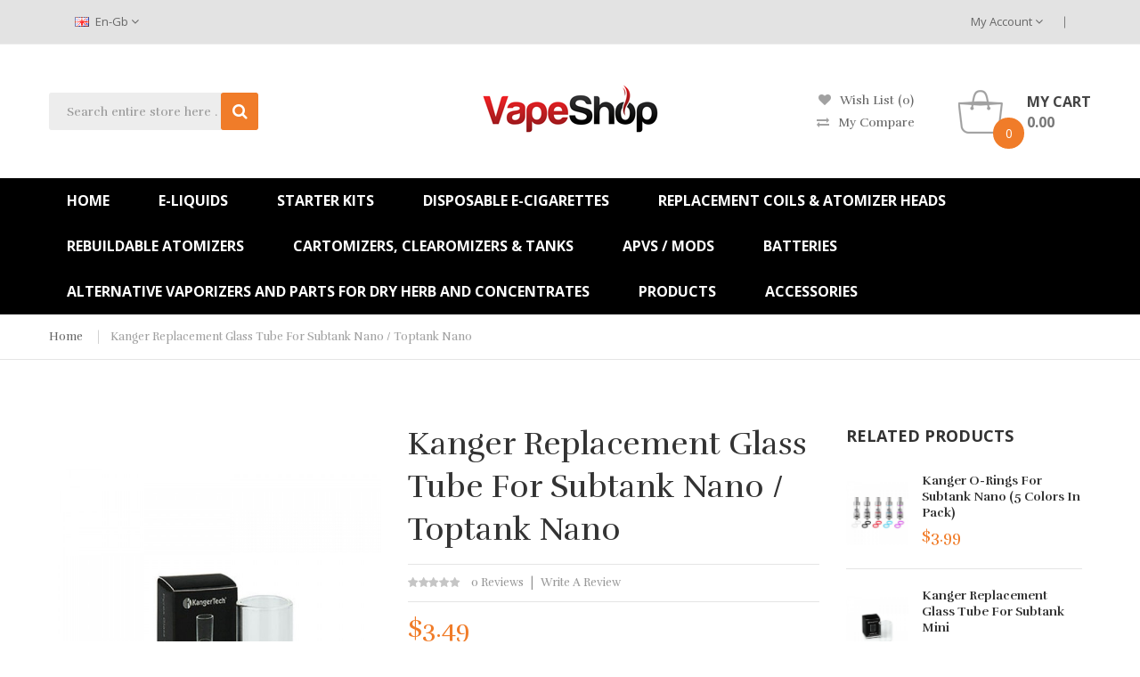

--- FILE ---
content_type: text/html; charset=utf-8
request_url: https://www.vaporsugar.com/kanger-replacement-glass-tube-for-subtank-nano-toptank-nano
body_size: 9649
content:
<!DOCTYPE html>
<!--[if IE]><![endif]-->
<!--[if IE 8 ]><html dir="ltr" lang="en" class="ie8"><![endif]-->
<!--[if IE 9 ]><html dir="ltr" lang="en" class="ie9"><![endif]-->
<!--[if (gt IE 9)|!(IE)]><!-->
<html dir="ltr" lang="en">
<!--<![endif]-->
<head prefix="og:http://ogp.me/ns# fb:http://ogp.me/ns/fb# product:http://ogp.me/ns/product#">
<meta charset="UTF-8" />
<meta name="viewport" content="width=device-width, initial-scale=1">
<meta http-equiv="X-UA-Compatible" content="IE=edge">
<title>Replacement Glass Tube for Kanger Subtank Nano | Accessories</title>
<base href="https://www.vaporsugar.com/" />
<meta name="description" content="Cheap Kanger Replacement Glass Tube for Subtank Nano / Toptank Nano for Sale, Get replacement glass tubes for your Kanger Subtank Nano here at a great price!" />
<script src="catalog/view/javascript/jquery/jquery-2.1.1.min.js" ></script>

<script src="catalog/view/javascript/jquery/jquery-ui.min.js" ></script>
<script src="catalog/view/javascript/opentheme/ocquickview/ocquickview.js" ></script>
<link href="catalog/view/theme/tt_koparion1/stylesheet/opentheme/ocquickview/css/ocquickview.css" rel="stylesheet" type="text/css" />
<script src="catalog/view/javascript/jquery/owl-carousel/js/owl.carousel.min.js" ></script>
<link href="catalog/view/javascript/jquery/owl-carousel/css/owl.carousel.min.css" rel="stylesheet" />
<link href="catalog/view/javascript/jquery/owl-carousel/css/owl.theme.green.min.css" rel="stylesheet" />
<script src="catalog/view/javascript/jquery/elevatezoom/jquery.elevatezoom.js" ></script>
<script src="catalog/view/javascript/opentheme/countdown/jquery.plugin.min.js" ></script>
<script src="catalog/view/javascript/opentheme/countdown/jquery.countdown.min.js" ></script>
<script src="catalog/view/javascript/opentheme/hozmegamenu/custommenu.js" ></script>
<script src="catalog/view/javascript/opentheme/hozmegamenu/mobile_menu.js" ></script>
<script src="catalog/view/javascript/opentheme/vermegamenu/ver_menu.js" ></script>
<link href="catalog/view/theme/tt_koparion1/stylesheet/opentheme/vermegamenu/css/ocvermegamenu.css" rel="stylesheet" />
<link href="catalog/view/theme/tt_koparion1/stylesheet/opentheme/hozmegamenu/css/custommenu.css" rel="stylesheet" />
<link href="catalog/view/theme/tt_koparion1/stylesheet/opentheme/css/animate.css" rel="stylesheet" />

<link href="catalog/view/javascript/bootstrap/css/bootstrap.min.css" rel="stylesheet" media="screen" />
<script src="catalog/view/javascript/bootstrap/js/bootstrap.min.js" ></script>
<link href="catalog/view/javascript/font-awesome/css/font-awesome.min.css" rel="stylesheet" type="text/css" />
<link href="catalog/view/javascript/pe-icon-7-stroke/css/pe-icon-7-stroke.css" rel="stylesheet" type="text/css" />
<link href="catalog/view/javascript/pe-icon-7-stroke/css/helper.css" rel="stylesheet" type="text/css" />
<link href="catalog/view/javascript/ionicons/css/ionicons.css" rel="stylesheet" type="text/css" />

<link href="https://fonts.googleapis.com/css?family=Rufina:400,700" rel="stylesheet" />
<link href="https://fonts.googleapis.com/css?family=Open+Sans:400,600,700" rel="stylesheet" />
<link href="catalog/view/theme/tt_koparion1/stylesheet/stylesheet.css" rel="stylesheet" />
<link href="catalog/view/javascript/jquery/magnific/magnific-popup.css" type="text/css" rel="stylesheet" media="screen" />
<link href="catalog/view/javascript/jquery/datetimepicker/bootstrap-datetimepicker.min.css" type="text/css" rel="stylesheet" media="screen" />
<script src="catalog/view/javascript/jquery/magnific/jquery.magnific-popup.min.js" ></script>
<script src="catalog/view/javascript/jquery/datetimepicker/moment/moment.min.js" ></script>
<script src="catalog/view/javascript/jquery/datetimepicker/moment/moment-with-locales.min.js" ></script>
<script src="catalog/view/javascript/jquery/datetimepicker/bootstrap-datetimepicker.min.js" ></script>
<script src="catalog/view/javascript/common.js" ></script>

        <link rel="alternate" href="https://www.vaporsugar.com/kanger-replacement-glass-tube-for-subtank-nano-toptank-nano" hreflang="en"/>

      
<link href="https://www.vaporsugar.com/kanger-replacement-glass-tube-for-subtank-nano-toptank-nano" rel="canonical" />
<link href="https://www.vaporsugar.com/image/catalog/cart.png" rel="icon" />
</head>
<body class="product-product-2312 home1">
<div class="wrapper">

<nav id="top">
  <div class="container">
	<div class="container-inner">	
		<ul class="box box-left">
			<li class="currency"> </li>
			<li class="language">  <form action="https://www.vaporsugar.com/index.php?route=common/language/language" method="post" enctype="multipart/form-data" id="form-language">
    <div class="btn-group">
		<span class="pull-left hidden-xs hidden-sm hidden-md text-ex">Language:</span>
      <button class="btn btn-link dropdown-toggle" data-toggle="dropdown">
             
			<img src="catalog/language/en-gb/en-gb.png" alt="English" title="English" />
			en-gb
			<i class="fa fa-angle-down"></i>
                  </button>
      <ul class="dropdown-menu">
        		 			<li><button class="btn btn-link btn-block language-select item-selected" type="button" name="en-gb"><img src="catalog/language/en-gb/en-gb.png" alt="English" title="English" /> English</button></li>
		            </ul>
    </div>
    <input type="hidden" name="code" value="" />
    <input type="hidden" name="redirect" value="product/product&product_id=2312" />
  </form>
</li>
		</ul>
		<ul class="box box-right">
			
			<li class="setting">
				<div class="btn-group">
					<button class="btn btn-link dropdown-toggle" data-toggle="dropdown">My Account <i class="fa fa-angle-down"></i></button>
					<div class="dropdown-menu" id="top-links">
													<ul class="ul-account list-unstyled">
																		<li>
															<a id="a-register-link" href="https://www.vaporsugar.com/index.php?route=account/register">Register</a>
													</li>
						<li>
															<a id="a-login-link" href="https://www.vaporsugar.com/index.php?route=account/login">Login</a>
													</li>
											  </ul>
					</div>
				</div>
			</li>
			<li class="order">
							</li>
		</ul>
		
	</div>
 </div>
</nav>

<header>
	<div class="header-inner ">
	  <div class="container">
		<div class="container-inner">
			<div class="logo-container">
				<div id="logo">
				  					<a href="https://www.vaporsugar.com"><img src="https://www.vaporsugar.com/image/catalog/logo/logo.png" title="vaporsugar" alt="vaporsugar" class="img-responsive" /></a>
				  				</div>
			</div>
			<div class="top-search">
				<div id="search" class="input-group">
	<div class="search-content" >
		<input type="text" name="search" value="" placeholder="Search entire store here ..." class="form-control input-lg" />
		<span class="input-group-btn">
		<button type="button" class="btn btn-default btn-lg"></button>
		</span>
	</div>
</div>
			</div>
			<div class="box-cart">
				<div class="links" >
					<div class="wishlist">
						<a href="https://www.vaporsugar.com/index.php?route=account/wishlist" id="wishlist-total" title="Wishlist Products"><span>Wish List (0)</span></a>
					</div>
					<div class="compare">
						<a href="https://www.vaporsugar.com/index.php?route=product/compare" id="link-compare" title="My Compare"><span>My Compare</span></a>
					</div>
				</div>
				<div id="cart" class="btn-group btn-block">
  <button type="button" data-toggle="dropdown" data-loading-text="Loading..." class="btn dropdown-toggle"><i class="icon-cart"></i><span id="cart-total">0</span><span class="mycart"><span>My cart</span><span class="total-price">0.00</span></span></button>
  <ul class="dropdown-menu pull-right">
        <li>
      <p class="text-center cart-empty">Your shopping cart is empty!</p>
    </li>
      </ul>
</div>
<script >
$(document).ready(function () {
	var total = $('#cart .table .text-right').html();
	$('#cart .total-price').html(total);
});
</script>
			</div>
		  <div class="clearfix"></div>
		</div>
	  </div>
	</div>
	<div class="top-menu fix">
		<div class="container">
			<div class="container-inner">
									    <div class="hozmenu-container">
	<div class="ma-nav-mobile-container">
		
			<div class="navbar">
				<div id="navbar-inner" class="navbar-inner navbar-inactive">
						<div class="menu-mobile">
							<a class="btn btn-navbar navbar-toggle">
									<span class="icon-bar"></span>
									<span class="icon-bar"></span>
									<span class="icon-bar"></span>
							</a>
                                                	<span class="brand navbar-brand">Categories</span>
                                            </div>
				
					<ul id="ma-mobilemenu" class="mobilemenu nav-collapse collapse"><li><span class=" button-view1 no-close"><a href="https://www.vaporsugar.com/accessories">Accessories</a></span><ul class="level2"></ul></li><li><span class=" button-view1 no-close"><a href="https://www.vaporsugar.com/alternative-vaporizers-and-parts-for-dry-herb-and-concentrates">Alternative Vaporizers and Parts for Dry Herb and Concentrates</a></span><ul class="level2"></ul></li><li><span class=" button-view1 no-close"><a href="https://www.vaporsugar.com/apvs-mods">APVs / Mods</a></span><ul class="level2"></ul></li><li><span class=" button-view1 no-close"><a href="https://www.vaporsugar.com/batteries">Batteries</a></span><ul class="level2"></ul></li><li><span class=" button-view1 no-close"><a href="https://www.vaporsugar.com/cartomizers-clearomizers-tanks">Cartomizers, Clearomizers & Tanks</a></span><ul class="level2"></ul></li><li><span class=" button-view1 no-close"><a href="https://www.vaporsugar.com/disposable-e-cigarettes">Disposable E-Cigarettes</a></span><ul class="level2"></ul></li><li><span class=" button-view1 no-close"><a href="https://www.vaporsugar.com/e-liquids">E-liquids</a></span><ul class="level2"></ul></li><li><span class=" button-view1 no-close"><a href="https://www.vaporsugar.com/products">Products</a></span><ul class="level2"></ul></li><li><span class=" button-view1 no-close"><a href="https://www.vaporsugar.com/rebuildable-atomizers">Rebuildable Atomizers</a></span><ul class="level2"></ul></li><li><span class=" button-view1 no-close"><a href="https://www.vaporsugar.com/replacement-coils-atomizer-heads">Replacement Coils & Atomizer Heads</a></span><ul class="level2"></ul></li><li><span class=" button-view1 no-close"><a href="https://www.vaporsugar.com/starter-kits">Starter Kits</a></span><ul class="level2"></ul></li></ul> 
				
			</div>
			</div>
		
	</div>
<div class="nav-container visible-lg visible-md">		
		<div id="pt_custommenu" class="pt_custommenu">
			<!-- <div class="container"> -->
				<div id="pt_menu_home" class="pt_menu"><div class="parentMenu"><a href="https://www.vaporsugar.com"><span>Home</span></a></div></div><div id="pt_menu1" class="pt_menu nav-1 pt_menu_no_child">
<div class="parentMenu">
<a href="https://www.vaporsugar.com/e-liquids">
<span>E-liquids</span>
</a>
</div>
</div><div id="pt_menu5" class="pt_menu nav-2 pt_menu_no_child">
<div class="parentMenu">
<a href="https://www.vaporsugar.com/starter-kits">
<span>Starter Kits</span>
</a>
</div>
</div><div id="pt_menu10" class="pt_menu nav-3 pt_menu_no_child">
<div class="parentMenu">
<a href="https://www.vaporsugar.com/disposable-e-cigarettes">
<span>Disposable E-Cigarettes</span>
</a>
</div>
</div><div id="pt_menu3" class="pt_menu nav-4 pt_menu_no_child">
<div class="parentMenu">
<a href="https://www.vaporsugar.com/replacement-coils-atomizer-heads">
<span>Replacement Coils & Atomizer Heads</span>
</a>
</div>
</div><div id="pt_menu9" class="pt_menu nav-5 pt_menu_no_child">
<div class="parentMenu">
<a href="https://www.vaporsugar.com/rebuildable-atomizers">
<span>Rebuildable Atomizers</span>
</a>
</div>
</div><div id="pt_menu8" class="pt_menu nav-6 pt_menu_no_child">
<div class="parentMenu">
<a href="https://www.vaporsugar.com/cartomizers-clearomizers-tanks">
<span>Cartomizers, Clearomizers & Tanks</span>
</a>
</div>
</div><div id="pt_menu4" class="pt_menu nav-7 pt_menu_no_child">
<div class="parentMenu">
<a href="https://www.vaporsugar.com/apvs-mods">
<span>APVs / Mods</span>
</a>
</div>
</div><div id="pt_menu11" class="pt_menu nav-8 pt_menu_no_child">
<div class="parentMenu">
<a href="https://www.vaporsugar.com/batteries">
<span>Batteries</span>
</a>
</div>
</div><div id="pt_menu6" class="pt_menu nav-9 pt_menu_no_child">
<div class="parentMenu">
<a href="https://www.vaporsugar.com/alternative-vaporizers-and-parts-for-dry-herb-and-concentrates">
<span>Alternative Vaporizers and Parts for Dry Herb and Concentrates</span>
</a>
</div>
</div><div id="pt_menu2" class="pt_menu nav-10 pt_menu_no_child">
<div class="parentMenu">
<a href="https://www.vaporsugar.com/products">
<span>Products</span>
</a>
</div>
</div><div id="pt_menu7" class="pt_menu nav-11 pt_menu_no_child">
<div class="parentMenu">
<a href="https://www.vaporsugar.com/accessories">
<span>Accessories</span>
</a>
</div>
</div>
			<!-- </div> -->
		</div>
	</div>
</div>
<div id="sticky-menu" data-sticky="1"></div>
<script >
//<![CDATA[
	var body_class = $('body').attr('class'); 
	if(body_class.search('common-home') != -1) {
		$('#pt_menu_home').addClass('act');
	}	
var CUSTOMMENU_POPUP_EFFECT =0
var CUSTOMMENU_POPUP_TOP_OFFSET = 70
//]]>
</script>
  
							</div>
		</div>
	</div>
</header>
<div id="product-product" class="container">
  <ul class="breadcrumb">
        <li><a href="https://www.vaporsugar.com">Home</a></li>
        <li><a href="https://www.vaporsugar.com/kanger-replacement-glass-tube-for-subtank-nano-toptank-nano">Kanger Replacement Glass Tube for Subtank Nano / Toptank Nano</a></li>
      </ul>
  <div class="row">
                <div id="content" class="col-sm-12">
      <div class="column-main">
	  <div class="row">                         <div class="col-md-4 col-sm-6 block-1 owl-style2"> 
					<div class="thumbnails">
				<a class="thumbnail" title="Kanger Replacement Glass Tube for Subtank Nano / Toptank Nano">
					<img data-zoom-image="https://www.vaporsugar.com/image/cache/catalog/Products/202208071727369121-600x770.jpg" src="https://www.vaporsugar.com/image/cache/catalog/Products/202208071727369121-600x770.jpg" title="Kanger Replacement Glass Tube for Subtank Nano / Toptank Nano" alt="Kanger Replacement Glass Tube for Subtank Nano / Toptank Nano" />
				</a>
			</div>			
					        </div><!-- block-1 -->
                                <div class="col-md-5 col-sm-6 block-2 product-info-main">
						<!--h1 class="heading-title">detail product</h1-->
			<h1 class="product-name">Kanger Replacement Glass Tube for Subtank Nano / Toptank Nano</h1>
						<div class="ratings">
				<div class="rating-box">
																			<div class="rating0">rating</div>
																																																										</div>
				<a class="review-count" href="" onclick="$('a[href=\'#tab-review\']').trigger('click'); $('body,html').animate({scrollTop: $('.block-3 .nav-tabs').offset().top}, 800); return false;">0 reviews</a><a href="" onclick="$('a[href=\'#tab-review\']').trigger('click'); $('body,html').animate({scrollTop: $('.block-3 .nav-tabs').offset().top}, 800); return false;">Write a review</a>
			</div>												            
														<div class="price-box box-regular">
					<span class="regular-price">
						<span class="price">$3.49</span>
					</span>
				</div>
										
			
			
			<div class="box-options">
			  				<ul class="list-unstyled">
								<li>Ex Tax:<span class="ex-text">$3.49</span></li>
																</ul>
						  <ul class="list-unstyled">
								<li>Product Code: <span class="ex-text">M00002311</span></li>
								<li>Availability: <span class="ex-text">In Stock</span></li>
			  </ul>
			</div>
			<div class="short-des">Kanger Replacement Glass Tube for Subtank Nano & Toptank NanoThis is the replacement glass tube for the Kanger Subtank or Toptank Nano. It is a wonderful replacement part that Kanger offers, as you are able to purchase this inexpensive replacement tube rather than be forced to buy an entirely new de..</div>
		<div id="product">
			<div class="form-group">
				<label class="control-label" for="input-quantity">Qty</label>
				<div class="quantity-box">
					<input type="button" id="minus" value="-" class="form-control" />	
					<input type="text" name="quantity" value="1" size="2" id="input-quantity" class="form-control" />
					<input type="button" id="plus" value="&#43;" class="form-control"/>
				</div>
				<input type="hidden" name="product_id" value="2312" />              
				<button type="button" class="button button-cart btn" id="button-cart" data-loading-text="Loading...">Add to Cart</button>
				<button class="button btn-wishlist btn btn-default" type="button"   title="Add to Wish List" onclick="wishlist.add('2312');"><span>Add to Wish List</span></button>
				<button class="button btn-compare btn btn-default" type="button"   title="Compare this Product" onclick="compare.add('2312');">Compare this Product</button>
            </div>
						            		</div><!-- #product -->            
		<!-- AddThis Button BEGIN -->
            <div class="addthis_toolbox addthis_default_style" data-url="https://www.vaporsugar.com/kanger-replacement-glass-tube-for-subtank-nano-toptank-nano"><a class="addthis_button_facebook_like" fb:like:layout="button_count"></a> <a class="addthis_button_tweet"></a> <a class="addthis_button_pinterest_pinit"></a> <a class="addthis_counter addthis_pill_style"></a></div>
            <script type="text/javascript" src="//s7.addthis.com/js/300/addthis_widget.js#pubid=ra-515eeaf54693130e"></script> 
            <!-- AddThis Button END --> 
	  </div><!-- block-2 -->
				<div class="related-products list-module col-md-3 col-sm-12 ">
			<div class="module-title">
				<h2>Related Products</h2>
			</div>
			
			<div class="owl-container">
			<div class="related-container tt-product owl-carousel owl-theme">
																	<div class="row_items">
												<div class="product-layout list-style">
					<div class="product-thumb transition">
						<div class="item">		
							<div class="item-inner">
								<div class="image images-container">
									<a href="https://www.vaporsugar.com/kanger-o-rings-for-subtank-nano-5-colors-in-pack" class="product-image">
																				<img src="https://www.vaporsugar.com/image/cache/catalog/Products/202208071726511701-600x770.jpg" alt="Kanger O-Rings for Subtank Nano (5 Colors in pack)" title="Kanger O-Rings for Subtank Nano (5 Colors in pack)" class="img-responsive" />
									</a>				  
									
									
								</div><!-- image -->
								<div class="caption">
										
																											<h4 class="product-name"><a href="https://www.vaporsugar.com/kanger-o-rings-for-subtank-nano-5-colors-in-pack">Kanger O-Rings for Subtank Nano (5 Colors in pack)</a></h4>
										
																			<div class="price-box">
										<label></label>
																					<p class="regular-price"><span class="price">$3.99</span></p>
																															<p class="price-tax"><span class="price">Ex Tax: $3.99</span></p>
																				</div>
																		
									
									
									
								</div><!-- caption -->	
							</div>
						</div>
					</div><!-- product-thumb -->						
				</div><!-- product-layout -->        
																			<div class="product-layout list-style">
					<div class="product-thumb transition">
						<div class="item">		
							<div class="item-inner">
								<div class="image images-container">
									<a href="https://www.vaporsugar.com/kanger-replacement-glass-tube-for-subtank-mini" class="product-image">
																				<img src="https://www.vaporsugar.com/image/cache/catalog/Products/202208071727371161-600x770.jpg" alt="Kanger Replacement Glass Tube for Subtank Mini" title="Kanger Replacement Glass Tube for Subtank Mini" class="img-responsive" />
									</a>				  
									
									
								</div><!-- image -->
								<div class="caption">
										
																											<h4 class="product-name"><a href="https://www.vaporsugar.com/kanger-replacement-glass-tube-for-subtank-mini">Kanger Replacement Glass Tube for Subtank Mini</a></h4>
										
																			<div class="price-box">
										<label></label>
																					<p class="regular-price"><span class="price">$3.49</span></p>
																															<p class="price-tax"><span class="price">Ex Tax: $3.49</span></p>
																				</div>
																		
									
									
									
								</div><!-- caption -->	
							</div>
						</div>
					</div><!-- product-thumb -->						
				</div><!-- product-layout -->        
																			<div class="product-layout list-style">
					<div class="product-thumb transition">
						<div class="item">		
							<div class="item-inner">
								<div class="image images-container">
									<a href="https://www.vaporsugar.com/kanger-replacement-glass-tube-for-toptank-mini" class="product-image">
																				<img src="https://www.vaporsugar.com/image/cache/catalog/Products/202208071727379851-600x770.jpg" alt="Kanger Replacement Glass Tube for Toptank Mini" title="Kanger Replacement Glass Tube for Toptank Mini" class="img-responsive" />
									</a>				  
									
									
								</div><!-- image -->
								<div class="caption">
										
																											<h4 class="product-name"><a href="https://www.vaporsugar.com/kanger-replacement-glass-tube-for-toptank-mini">Kanger Replacement Glass Tube for Toptank Mini</a></h4>
										
																			<div class="price-box">
										<label></label>
																					<p class="regular-price"><span class="price">$3.49</span></p>
																															<p class="price-tax"><span class="price">Ex Tax: $3.49</span></p>
																				</div>
																		
									
									
									
								</div><!-- caption -->	
							</div>
						</div>
					</div><!-- product-thumb -->						
				</div><!-- product-layout -->        
																			<div class="product-layout list-style">
					<div class="product-thumb transition">
						<div class="item">		
							<div class="item-inner">
								<div class="image images-container">
									<a href="https://www.vaporsugar.com/kanger-replacement-glass-tube-for-subtank-mini-c-protank-5" class="product-image">
																				<img src="https://www.vaporsugar.com/image/cache/catalog/Products/202208071727374411-600x770.jpg" alt="Kanger Replacement Glass Tube for Subtank Mini-C /..." title="Kanger Replacement Glass Tube for Subtank Mini-C /..." class="img-responsive" />
									</a>				  
									
									
								</div><!-- image -->
								<div class="caption">
										
																											<h4 class="product-name"><a href="https://www.vaporsugar.com/kanger-replacement-glass-tube-for-subtank-mini-c-protank-5">Kanger Replacement Glass Tube for Subtank Mini-C /...</a></h4>
										
																			<div class="price-box">
										<label></label>
																					<p class="regular-price"><span class="price">$3.49</span></p>
																															<p class="price-tax"><span class="price">Ex Tax: $3.49</span></p>
																				</div>
																		
									
									
									
								</div><!-- caption -->	
							</div>
						</div>
					</div><!-- product-thumb -->						
				</div><!-- product-layout -->        
								</div>
															<div class="row_items">
												<div class="product-layout list-style">
					<div class="product-thumb transition">
						<div class="item">		
							<div class="item-inner">
								<div class="image images-container">
									<a href="https://www.vaporsugar.com/kanger-open-box-tanks-various-models" class="product-image">
																				<img src="https://www.vaporsugar.com/image/cache/catalog/Products/202208071735557321-600x770.jpg" alt="Kanger Open Box Tanks (Various Models)" title="Kanger Open Box Tanks (Various Models)" class="img-responsive" />
									</a>				  
									
									
								</div><!-- image -->
								<div class="caption">
										
																											<h4 class="product-name"><a href="https://www.vaporsugar.com/kanger-open-box-tanks-various-models">Kanger Open Box Tanks (Various Models)</a></h4>
										
																			<div class="price-box">
										<label></label>
																					<p class="regular-price"><span class="price">$7.99</span></p>
																															<p class="price-tax"><span class="price">Ex Tax: $7.99</span></p>
																				</div>
																		
									
									
									
								</div><!-- caption -->	
							</div>
						</div>
					</div><!-- product-thumb -->						
				</div><!-- product-layout -->        
								</div>
										</div>
			</div>
			
			</div>
        		</div>
		
		</div><!-- .row -->
		<div class="block-3  product-info-detailed">
			<ul class="nav nav-tabs">
            <li class="active"><a href="#tab-description" data-toggle="tab">Description</a></li>
                                    <li><a href="#tab-review" data-toggle="tab">Reviews (0)</a></li>
                      </ul>
          <div class="tab-content">
            <div class="tab-pane active" id="tab-description"><h2>Kanger Replacement Glass Tube for Subtank Nano & Toptank Nano</h2><p>This is the replacement glass tube for the Kanger Subtank or Toptank Nano. It is a wonderful replacement part that Kanger offers, as you are able to purchase this inexpensive replacement tube rather than be forced to buy an entirely new device in the event that the original glass tube breaks.</p><p><span></span></p>      <div style="display:none;"></div><br><h2>Kanger Subtank Nano/Toptank Nano Pyrex Replacement Tube Specifications:</h2><p>Manufacturer: Kangertech</p><p>Material: Pyrex Glass</p><p>For Use With: Toptank Nano, Subtank Nano</p><p>Available Color: Clear</p><p> </p><meta charset="utf-8" /><h2>Kanger Subtank Nano/Toptank Nano Pyrex Replacement Tube Includes:</h2><p>1 x Kanger Subtank Nano/Toptank Nano Pyrex Replacement Tube</p><br><h2>Kanger Subtank Nano Pyrex Glass Tube Features:</h2><p>Made with High-Grade Pyrex Glass</p><p>Cost-Effective Way to Fix Damaged Tank</p><p>Fits Kanger Subtank Nano and Kanger Toptank Nano</p><p>100% Authentic Kangertech</p><br></div>
                                    <div class="tab-pane" id="tab-review">
              <form class="form-horizontal" id="form-review">
                <div id="review"></div>
                <h2>Write a review</h2>
                                <div class="form-group required">
                  <div class="col-sm-12">
                    <label class="control-label" for="input-name">Your Name</label>
                    <input type="text" name="name" value="" id="input-name" class="form-control" />
                  </div>
                </div>
                <div class="form-group required">
                  <div class="col-sm-12">
                    <label class="control-label" for="input-review">Your Review</label>
                    <textarea name="text" rows="5" id="input-review" class="form-control"></textarea>
                    <div class="help-block"><span class="text-danger">Note:</span> HTML is not translated!</div>
                  </div>
                </div>
                <div class="form-group required">
                  <div class="col-sm-12">
                    <label class="control-label">Rating</label>
                    &nbsp;&nbsp;&nbsp; Bad&nbsp;
                    <input type="radio" name="rating" value="1" />
                    &nbsp;
                    <input type="radio" name="rating" value="2" />
                    &nbsp;
                    <input type="radio" name="rating" value="3" />
                    &nbsp;
                    <input type="radio" name="rating" value="4" />
                    &nbsp;
                    <input type="radio" name="rating" value="5" />
                    &nbsp;Good</div>
                </div>
                
                <div class="buttons clearfix">
                  <div class="pull-right">
                    <button type="button" id="button-review" data-loading-text="Loading..." class="btn btn-primary">Continue</button>
                  </div>
                </div>
                              </form>
            </div>
            			</div>
		 </div><!-- block-3 -->
		 
      </div><!-- #content -->
    </div>
                    
</div><!-- #product-product -->
<script ><!--
$('#product-product select[name=\'recurring_id\'], #product-product input[name="quantity"]').change(function(){
	$.ajax({
		url: 'index.php?route=product/product/getRecurringDescription',
		type: 'post',
		data: $('#product-product input[name=\'product_id\'], #product-product input[name=\'quantity\'], #product-product select[name=\'recurring_id\']'),
		dataType: 'json',
		beforeSend: function() {
			$('#product-product #recurring-description').html('');
		},
		success: function(json) {
			$('.alert-dismissible, .text-danger').remove();
			if (json['success']) {
				$('#product-product #recurring-description').html(json['success']);
			}
		}
	});
});
//--></script> 
<script ><!--
$('#button-cart').on('click', function() {
	$.ajax({
		url: 'index.php?route=checkout/cart/add',
		type: 'post',
		data: $('#product input[type=\'text\'], #product input[type=\'hidden\'], #product input[type=\'radio\']:checked, #product input[type=\'checkbox\']:checked, #product select, #product textarea'),
		dataType: 'json',
		beforeSend: function() {
			$('#button-cart').button('loading');
		},
		complete: function() {
			$('#button-cart').button('reset');
		},
		success: function(json) {
			$('.alert-dismissible, .text-danger').remove();
			$('.form-group').removeClass('has-error');
			if (json['error']) {
				if (json['error']['option']) {
					for (i in json['error']['option']) {
						var element = $('#input-option' + i.replace('_', '-'));
						if (element.parent().hasClass('input-group')) {
							element.parent().after('<div class="text-danger">' + json['error']['option'][i] + '</div>');
						} else {
							element.after('<div class="text-danger">' + json['error']['option'][i] + '</div>');
						}
					}
				}
				if (json['error']['recurring']) {
					$('select[name=\'recurring_id\']').after('<div class="text-danger">' + json['error']['recurring'] + '</div>');
				}
				// Highlight any found errors
				$('.text-danger').parent().addClass('has-error');
			}
			if (json['success']) {
				$('.breadcrumb').after('<div class="alert alert-success alert-dismissible">' + json['success'] + '<button type="button" class="close" data-dismiss="alert">&times;</button></div>');
				$('#cart > button #cart-total').html(json['total']);
						$('#cart > button .total-price').html(json['total_price']);
				$('html, body').animate({ scrollTop: 0 }, 'slow');
				$('#cart > ul').load('index.php?route=common/cart/info ul li');
			}
		},
        error: function(xhr, ajaxOptions, thrownError) {
            alert(thrownError + "\r\n" + xhr.statusText + "\r\n" + xhr.responseText);
        }
	});
});
//--></script> 
<script ><!--
$('.date').datetimepicker({
	language: 'en-gb',
	pickTime: false
});
$('.datetime').datetimepicker({
	language: 'en-gb',
	pickDate: true,
	pickTime: true
});
$('.time').datetimepicker({
	language: 'en-gb',
	pickDate: false
});
$('#product-product button[id^=\'button-upload\']').on('click', function() {
	var node = this;
	$('#product-product #form-upload').remove();
	$('body').prepend('<form enctype="multipart/form-data" id="form-upload" style="display: none;"><input type="file" name="file" /></form>');
	$('#product-product #form-upload input[name=\'file\']').trigger('click');
	if (typeof timer != 'undefined') {
    	clearInterval(timer);
	}
	timer = setInterval(function() {
		if ($('#product-product #form-upload input[name=\'file\']').val() != '') {
			clearInterval(timer);
			$.ajax({
				url: 'index.php?route=tool/upload',
				type: 'post',
				dataType: 'json',
				data: new FormData($('#product-product #form-upload')[0]),
				cache: false,
				contentType: false,
				processData: false,
				beforeSend: function() {
					$(node).button('loading');
				},
				complete: function() {
					$(node).button('reset');
				},
				success: function(json) {
					$('.text-danger').remove();
					if (json['error']) {
						$(node).parent().find('input').after('<div class="text-danger">' + json['error'] + '</div>');
					}
					if (json['success']) {
						alert(json['success']);
						$(node).parent().find('input').val(json['code']);
					}
				},
				error: function(xhr, ajaxOptions, thrownError) {
					alert(thrownError + "\r\n" + xhr.statusText + "\r\n" + xhr.responseText);
				}
			});
		}
	}, 500);
});
//--></script> 
<script ><!--
$('#review').delegate('.pagination a', 'click', function(e) {
    e.preventDefault();
    $('#review').fadeOut('slow');
    $('#review').load(this.href);
    $('#review').fadeIn('slow');
});
$('#review').load('index.php?route=product/product/review&product_id=2312');
$('#button-review').on('click', function() {
	$.ajax({
		url: 'index.php?route=product/product/write&product_id=2312',
		type: 'post',
		dataType: 'json',
		data: $("#form-review").serialize(),
		beforeSend: function() {
			$('#button-review').button('loading');
		},
		complete: function() {
			$('#button-review').button('reset');
		},
		success: function(json) {
			$('.alert-dismissible').remove();
			if (json['error']) {
				$('#review').after('<div class="alert alert-danger alert-dismissible"><i class="fa fa-exclamation-circle"></i> ' + json['error'] + '</div>');
			}
			if (json['success']) {
				$('#review').after('<div class="alert alert-success alert-dismissible"><i class="fa fa-check-circle"></i> ' + json['success'] + '</div>');
				$('input[name=\'name\']').val('');
				$('textarea[name=\'text\']').val('');
				$('input[name=\'rating\']:checked').prop('checked', false);
			}
		}
	});
});
$(document).ready(function() {
	$('.related-container').owlCarousel({
		nav: false,
		dots: false,
		navSpeed: 1000,
		margin: 0,
		responsive:{
			0:{
				items: 1,
				nav: false
			},
			480:{
				items: 2,
				nav: false
			},
			768:{
				items: 2
			},
			992:{
				items: 1
			},
			1200:{
				items: 1
			}
			
		},
		onInitialized: function() {
			owlAction();
		},
		onTranslated: function() {
			owlAction();
		}	
	});
	function owlAction() {
		$(".related-container .owl-item").removeClass('first');
		$(".related-container .owl-item").removeClass('last');
		$(".related-container .owl-item").removeClass('before-active');
		$(".related-container .owl-item.active:first").addClass('first');
		$(".related-container .owl-item.active:last").addClass('last');
		$('.related-container .owl-item.active:first').prev().addClass('before-active');
	}
	var thumbnails_owl = $('#product-product .thumbnails-additional');	
	thumbnails_owl.on('initialize.owl.carousel initialized.owl.carousel ' +
		'initialize.owl.carousel initialize.owl.carousel ',
		function(e) {
		  $("#product-product #gallery_01 .thumbnail").show();
		});
	thumbnails_owl.owlCarousel({
		nav: false,
		dots: false,
		navSpeed: 1000,
		margin: 10,
		responsive:{
			0:{
				items: 3,
				nav: false
			},
			480:{
				items: 4,
				nav: false
			},
			768:{
				items: 3
			},
			992:{
				items: 3
			},
			1200:{
				items: 4
			}
		}
	});	
	$("#product-product .thumbnails img").elevateZoom({
		zoomType : "window",
		cursor: "crosshair",
		gallery:'gallery_01', 
		galleryActiveClass: "active", 
		imageCrossfade: true,
		responsive: true,
		zoomWindowOffetx: 0,
		zoomWindowOffety: 0,
	});
	var thumbnails_additional = $('#product-product .thumbnails-additional .thumbnail');
	thumbnails_additional.each(function(){
		$(this).click(function(){
			thumbnails_additional.removeClass('current-additional');
			$(this).addClass('current-additional');
		});
	});
	var minimum = 1;
	$("#product-product #input-quantity").change(function(){
		if ($(this).val() < minimum) {
		  alert("Minimum Quantity: "+minimum);
		  $("#product-product #input-quantity").val(minimum);
		}
	});
	  // increase number of product
	function minus(minimum){
		var currentval = parseInt($("#product-product #input-quantity").val());
		$("#product-product #input-quantity").val(currentval-1);
		if($("#product-product #input-quantity").val() <= 0 || $("#product-product #input-quantity").val() < minimum){
		  alert("Minimum Quantity: "+minimum);
		  $("#product-product #input-quantity").val(minimum);
		}
	  };
	  // decrease of product
	function plus(){
		var currentval = parseInt($("#product-product #input-quantity").val());
		$("#product-product #input-quantity").val(currentval+1);
	};
	$('#product-product #minus').click(function(){
		minus(minimum);
	});
	$('#product-product #plus').click(function(){
		plus();
	});
});
//--></script> 
<footer>
	
	<div class="footer-top">
	  <div class="container">
					    										  <br><br> 									
  
			
		<div class="row">
			  
			  			  <div class="col-md-3 col-sm-6 col-footer">
				<div class="footer-title"><h5>Information</h5></div>
				<div class="footer-content">
					<ul class="list-unstyled text-content">
					 					  <li><a href="https://www.vaporsugar.com/about_us">About Us</a></li>
					  					  <li><a href="https://www.vaporsugar.com/delivery">Delivery Information</a></li>
					  					  <li><a href="https://www.vaporsugar.com/privacy">Privacy Policy</a></li>
					  					  <li><a href="https://www.vaporsugar.com/terms">Terms &amp; Conditions</a></li>
					  					  <li><a href="https://www.vaporsugar.com/index.php?route=account/voucher">Gift Certificates</a></li>
					 
					</ul>
				</div>
			  </div>
			  			  <div class="col-md-3 col-sm-6 col-footer">
				<div class="footer-title"><h5>Customer Service</h5></div>
				<div class="footer-content">
					<ul class="list-unstyled text-content">
					  <li><a href="https://www.vaporsugar.com/index.php?route=information/contact">Contact Us</a></li>
					  <li><a href="https://www.vaporsugar.com/index.php?route=account/return/add">Returns</a></li>
					  <li><a href="https://www.vaporsugar.com/index.php?route=information/sitemap">Site Map</a></li>
					  <li><a href="https://www.vaporsugar.com/index.php?route=account/order">Order History</a></li>
					  <li><a href="https://www.vaporsugar.com/index.php?route=account/wishlist">Wish List</a></li>
					  
					</ul>
				</div>
			  </div>
			  <div class="col-md-3 col-sm-6 col-footer">
				<div class="footer-title"><h5>Extras</h5></div>
				<div class="footer-content">
					<ul class="list-unstyled text-content">
					  <li><a href="https://www.vaporsugar.com/index.php?route=product/manufacturer">Brands</a></li>
					  <li><a href="https://www.vaporsugar.com/index.php?route=account/voucher">Gift Certificates</a></li>
					  <li><a href="https://www.vaporsugar.com/index.php?route=affiliate/login">Affiliate</a></li>
					  <li><a href="https://www.vaporsugar.com/index.php?route=product/special">Specials</a></li>
					  <li><a href="https://www.vaporsugar.com/index.php?route=account/account">My Account</a></li>
					 
					</ul>
				</div>
			  </div>
			  <div class="col-md-3 col-sm-6 col-footer">
											    										  <span>Email:</span> <div class="footer-content"><div class="footer-contact">support@vaporsugar.com
</div>
</div>
																																	 									 									 									 									 									 									 									 									 									 									
  
						
				</div>
		</div>
	  </div>
	</div>
	<div class="footer-bottom">
		<div class="container">
			<div class="container-inner">
				<div class="footer-copyright">
					<p>Copyright &copy; 2021 <a href="https://www.vaporsugar.com/">Vape Shop</a>.<span>All Right Reserved.</span></p>
				</div>
									    <div class="payment">
<img src="image/catalog/cmsblock/payment.png" alt="payment">
</div>
  
							</div>
		</div>
	</div>
	<div id="back-top"><i class="fa fa-angle-up"></i></div>
</footer>
<script >
$(document).ready(function(){
	// hide #back-top first
	$("#back-top").hide();
	// fade in #back-top
	$(function () {
		$(window).scroll(function () {
			if ($(this).scrollTop() > $('body').height()/3) {
				$('#back-top').fadeIn();
			} else {
				$('#back-top').fadeOut();
			}
		});
		// scroll body to 0px on click
		$('#back-top').click(function () {
			$('body,html').animate({scrollTop: 0}, 800);
			return false;
		});
	});
});
</script>
<!--
OpenCart is open source software and you are free to remove the powered by OpenCart if you want, but its generally accepted practise to make a small donation.
Please donate via PayPal to donate@opencart.com
//-->
</div><!-- wrapper -->
</body></html> 

--- FILE ---
content_type: text/html; charset=utf-8
request_url: https://www.vaporsugar.com/index.php?route=product/ocquickview/appendcontainer
body_size: 906
content:
<div id="quickview-content">
    <!-- Load quickview content into here -->
</div>

<div id="quickview-bg-block">
    <!-- Quick View deep background -->
</div>

<div class="quickview-load-img">
    <img src="https://www.vaporsugar.com/image/catalog/AjaxLoader.gif" alt="" />
</div>

<div>
    <input type="hidden" id="qv-status" value="<?php echo $ocquickview_status; ?>" />
    <input type="hidden" id="qv-container" value="<?php echo $ocquickview_container ?>" />
    <input type="hidden" id="qv-parent-element" value="<?php echo $ocquickview_parent_element ?>" />
    <input type="hidden" id="qv-children-element" value="<?php echo $ocquickview_children_element ?>" />
</div>

<script >
    $('#quickview-bg-block').click(function () {
        ocquickview.closeQVFrame();
    })
</script>


--- FILE ---
content_type: text/css
request_url: https://www.vaporsugar.com/catalog/view/theme/tt_koparion1/stylesheet/opentheme/vermegamenu/css/ocvermegamenu.css
body_size: 1797
content:
/** ver megamenu **/
.common-home .vermagemenu {
}
.vermagemenu{
    position: relative;
    z-index: 3;
}
.over-menu { display: none; }
.close-wrap i,
.more-wrap i{
    margin-right:10px;
    display: none;
}
.pt_vmegamenu   .close-wrap .parentMenu a,
.pt_vmegamenu   .more-wrap .parentMenu a {
    padding-left: 28px;
    background: url(../images/icon-more.png) left center no-repeat;
}

.more-wrap{
    border: none !important;
}
.close-wrap a:hover,
.more-wrap a:hover{
    
    
}
.content-vermagemenu {
    background: #f07c29;
    border-radius: 4px;
    padding: 5px 30px;
}
.content-vermagemenu > h2{
    color: #fff;
    margin: 0;
    font-size: 13px;
    text-transform: uppercase;
    font-weight: 500;
    cursor: pointer;
    line-height: 39px;
    background: url(../images/icon-bar.png) center right no-repeat;
}

.common-home .top-menu:not(.fix-header) .navleft-container{

}
.navleft-container{
    font-size:14px;
    width: 100%;
    top: 100%;
    left: 0;
    display: none;
    margin-top: 8px;
    background: #fff;
    position: absolute;
    border: 2px solid #f07c29;
    border-top: 0;
    border-bottom-right-radius: 4px;
    border-bottom-left-radius: 4px;
}
.pt_vmegamenu{margin:0px}
.pt_vmegamenu div.pt_ver_menu.active{background:none!important}
.pt_vmegamenu .parentMenu .parentMenu a span{font-size:15px!important}
#pt_vmegamenu{margin-bottom: 0;padding-bottom:0;padding-top:0}
.pt_vmegamenu .parentMenu a img{
    position: absolute;
    top: 0;
    left: 0;
    border-right: 1px solid #dedede;
    display: inline-block;
}
.pt_vmegamenu .parentMenu a {
    text-decoration: none;
    display: block;
    line-height: 26px;
    text-transform: capitalize;
    word-wrap: break-word;
    color: #363f4d;
    font-size: 13px;
    padding: 10px 0px;
    padding-left: 30px;
    position: relative;
    text-align: left;
    border-bottom: 1px solid #d7d7d7;
}

.pt_ver_menu.act .parentMenu a,
.pt_vmegamenu .parentMenu a:hover{
    color: #f07c29;
}
.pt_vmegamenu .pt_ver_menu:last-child .parentMenu a:last-child{border:none;}
/*.pt_vmegamenu div.pt_ver_menu_no_child .parentMenu a{background: none!important;}*/
.pt_vmegamenu div.had-child .parentMenu a::after{
    content: "\f3d3";
    font-family: "Ionicons";
    display: inline-block;
    vertical-align: top;
    float: right;
    font-size: 12px;
}
.pt_vmegamenu div.had-child .parentMenu a:hover::before{
    color: #fff;
}
/*#pt_vmegamenu .pt_ver_menu{
    padding: 10px 0;
}*/
#pt_vmegamenu > .pt_ver_menu:last-child{
    border: none;
}
#pt_vmegamenu > .pt_ver_menu{
}
#pt_vmegamenu .pt_ver_menu
{
    width:100%;
    position: relative;
    padding: 0px 20px;
}
#pt_vmegamenu .pt_ver_menu > img {
    position: absolute;
    left: 28px;
    top: 50%;
    -moz-transform:  translateY(-50%);
    -webkit-transform: translateY(-50%);
    -o-transform: translateY(-50%);
    -ms-transform: translateY(-50%);
    transform: translateY(-50%);
} 
.pt_vmegamenu .pt_ver_menu .popup{
    padding: 0px;
    position: absolute;
    left: 100%;
    text-align: left;
    z-index: 3000 !important;
    top: 0;
    padding-left: 2px;
}
.pt_vmegamenu div.column {
    width: 154px;
}
.pt_vmegamenu .pt_ver_menu .popup .content-popup{
    -webkit-box-shadow: 0 0 50px 0 rgba(0,0,0,0.1);
    box-shadow: 0 0 50px 0 rgba(0,0,0,0.1);
    background: #fff;
    display: inline-block;
    vertical-align: top;
    width: 100%;
}
.pt_vmegamenu div.popup a.act{color:#333;}
.vermagemenu .block1 .column{padding-bottom:0!important; margin-bottom:0px!important}
.vermagemenu .column > .itemMenu > .itemMenuName:hover{
    color: #f07c29;
}
.vermagemenu  .column > .itemMenu > .itemMenuName{
    font-size: 12px;
    font-weight: 500;
    text-transform: uppercase;
    word-wrap: break-word;
    margin-bottom: 15px;
    display: block;
    color: #363f4d;
}

.vermagemenu .block1 .column .itemMenu a.level1.actParent span{
}
.vermagemenu .block1 .column .itemSubMenu a.level2{background:none}
.pt_vmegamenu div.column{
    border:none!important;
    margin: 0 15px 0 0;
    padding: 0px;
    float:left;
}
.pt_vmegamenu div.column.last{
    margin-right:0px!important;
}
.pt_vmegamenu div.column.blockright{
    width: 350px;
    text-align: center;
    margin-right: 0;
    margin-top: 100px;
}
.vermagemenu .popup .block1{
    float: left;
    border-radius: 0;
    color: #fff;
    padding: 46px 49px 20px 49px;
    background: #fff;
}
.vermagemenu .popup .block2 {
    padding: 0 49px;
    padding-bottom: 49px;
    background: #fff;
}
.pt_vmegamenu div.itemSubMenu {
    margin: 20px 0!important;
}
.vermagemenu .itemSubMenu .itemMenu a.itemMenuName {
    font-weight: normal;
    line-height: 24px;
    font-size: 12px;
    text-transform: capitalize;
    margin: 0;
    color: #7a7a7a;
    display: block;
}
.vermagemenu .block1 .itemSubMenu .itemMenu a.itemMenuName:hover,.vermagemenu .block1 .column .itemMenu a.level2:hover{
    color: #f07c29 !important;
    
}
.vermagemenu a.itemMenuName:hover{
    color: #f07c29 !important;
    
}
.navleft-container .thumbnail_image{
    background: #797979;
    border-radius: 100%;
    margin-right: 10px;
}
.title-vetical{
    background: #f07c29;
    position: relative;
    padding: 18px 0px 13px 20px;
}
.title-vetical h2 span{
    font-size: 20px;
    text-transform: capitalize;
    width: 100%;
    display: block;
    margin-top: 3px;
}
.title-vetical{
    cursor: pointer;
}
.title-vetical h2{
    font-size: 11px;
    color: #fff;
    margin: 0;
    font-weight: 700;
    text-transform: uppercase;
    padding-left: 45px; 
}
.title-vetical i:last-of-type{
    right: 5px;
    top: 22px;
}
.title-vetical i:first-of-type{
    left: 25px;
    top: 25px;
}
.title-vetical i{
    color: #fff;
    position: absolute;
    font-size: 19px;
    margin-right: 10px;
}
/** /ver megamenu **/
/* responsive */

@media(max-width: 1199px){
    #pt_vmegamenu .pt_ver_menu {
        padding: 0 15px;
    }
    #pt_vmegamenu .pt_ver_menu > img {
        left: 15px;
    }
    .pt_vmegamenu .parentMenu a {
        padding-left: 25px;
    }
}
@media(max-width: 991px){
    .pt_vmegamenu .parentMenu a{
        padding: 15px 0;
    }
}